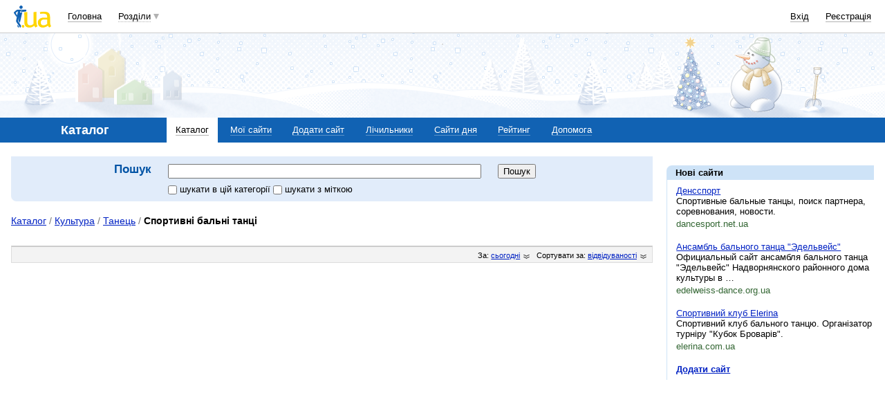

--- FILE ---
content_type: text/html; charset=utf-8
request_url: https://www.google.com/recaptcha/api2/aframe
body_size: 151
content:
<!DOCTYPE HTML><html><head><meta http-equiv="content-type" content="text/html; charset=UTF-8"></head><body><script nonce="1_zW8gtPadwH10anTDlaTQ">/** Anti-fraud and anti-abuse applications only. See google.com/recaptcha */ try{var clients={'sodar':'https://pagead2.googlesyndication.com/pagead/sodar?'};window.addEventListener("message",function(a){try{if(a.source===window.parent){var b=JSON.parse(a.data);var c=clients[b['id']];if(c){var d=document.createElement('img');d.src=c+b['params']+'&rc='+(localStorage.getItem("rc::a")?sessionStorage.getItem("rc::b"):"");window.document.body.appendChild(d);sessionStorage.setItem("rc::e",parseInt(sessionStorage.getItem("rc::e")||0)+1);localStorage.setItem("rc::h",'1769206822534');}}}catch(b){}});window.parent.postMessage("_grecaptcha_ready", "*");}catch(b){}</script></body></html>

--- FILE ---
content_type: application/javascript; charset=utf-8
request_url: https://fundingchoicesmessages.google.com/f/AGSKWxUI9xMaLBx6Fwc2se44ytrCT5d09T5rvgtuWnTHrVhEGMxDDk83ZB4D79V0QG-VW4pWN01SI6h_sg1cunoWMJ4XYV1enAFfxM8Ktz96k8hgBQ4UgLCsDrljDI1SIwJ8kyWt_C9Y3GbCyALSAjyaDeG7maPjNit5mzEIhTp39Rf7I6bp-c448f-BNNqd/_/skyscraper_ad_/jgcabd-detect-/ads12..in/ads//bannersAds_
body_size: -1288
content:
window['c3712391-f573-4ecb-a071-75e8f259556a'] = true;

--- FILE ---
content_type: application/x-javascript; charset=windows-1251
request_url: https://i3.i.ua/js/i/catalog.yb10cc24b.js
body_size: 402
content:
var catalogPrompt = new myPrompt();
catalogPrompt.tneed = true;
catalogPrompt.fakeIMGsrc = '/js/adm_inform.js/';
catalogPrompt.validate = ['id'];
catalogPrompt.getAlwaysHtml = true;
catalogPrompt._getSrc = function ()
{
	var str = '';
	for (var i = 0; i < this.validate.length; i++)
		str += this['p'][this.validate[i]] + '/';
	return this.fakeIMGsrc + str;
}
catalogPrompt._getHtml = function (t)
{
	var phrases = {
		'0' : {0:'Уведомление администрации', 1:'Вы действительно хотите уведомить администрацию портала о том, что сайт "' + t + '" не открывается?'},
		'2' : {0:'Повідомлення до адміністрації', 1:'Ви дійсно бажаєте повідомити адміністрацію порталу про те, що сайт "' + t + '" не відкривається?'},
		'3' : {0:'Administration\'s information', 1:'Do you really want inform site\'s administration about, "' + t + '" site do\'t open?'}
	};
	var buttons = {
		'0' : ['Подтверждаю','Отменить'],
		'2' : ['Підтверджую','Відмінити'],
		'3' : ['Confirm','Cancel']
	};
	return '<div class="PuPContn"><div class="PuPPadd"><div class="PuPmain"><div class="content"><h2>' + phrases[this.langId][0] + '</h2>' + phrases[this.langId][1] + 
'<br><br><span class="buttonR"><input id="lcbtn" type="button" value="' + buttons[this.langId][0] + '" class="buttonL" onclick="catalogPrompt.ddo();"/></span><span class="buttonR"><input type="button" value="' + buttons[this.langId][1] + '" class="buttonL" onclick="catalogPrompt.hide();" /></span><div class="drop"></div></div><div class="shade"></div></div><div class="sh2"><b></b></div><div class="sh3"><b></b></div></div></div>';
}

catalogPrompt.hideLink = function ()
{
	this.a.style.display = 'none';
}

